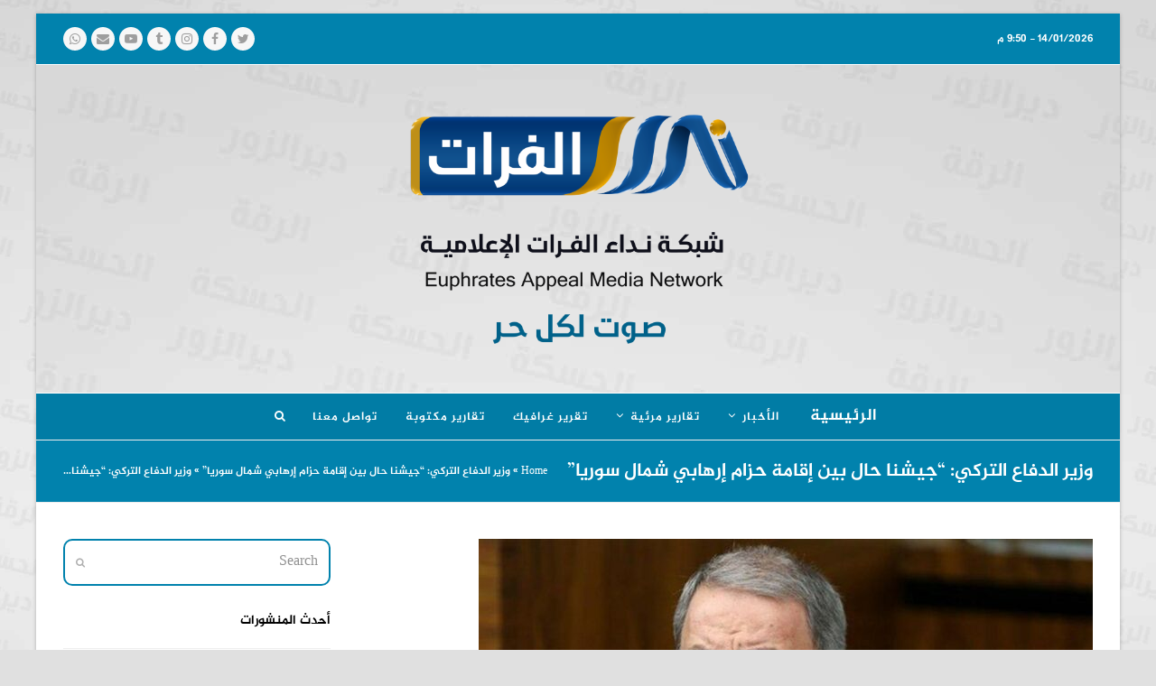

--- FILE ---
content_type: text/html; charset=UTF-8
request_url: https://furat-sy.com/2023/04/13/14229/
body_size: 16423
content:
<!DOCTYPE html><html dir="rtl" lang="ar" class="wpex-color-scheme-default"><head><meta charset="UTF-8"><link rel="profile" href="http://gmpg.org/xfn/11"> <script>var theplus_ajax_url = "https://furat-sy.com/wp-admin/admin-ajax.php";</script><meta name='robots' content='index, follow, max-image-preview:large, max-snippet:-1, max-video-preview:-1' /><meta name="viewport" content="width=device-width, initial-scale=1"><link type="text/css" media="all" href="https://furat-sy.com/wp-content/cache/wpsol-minification/css/wpsol_b624e38f4b08bd31200a7690e14ced9a.css" rel="stylesheet" /><link type="text/css" media="all" href="https://furat-sy.com/wp-content/cache/wpsol-minification/css/wpsol_3fd2afa98866679439097f4ab102fe0a.css" rel="stylesheet" /><style type="text/css" media="all">.wpcf7-not-valid-tip{direction:rtl}.use-floating-validation-tip .wpcf7-not-valid-tip{right:1em}.wpcf7-list-item{margin:0 1em 0 0}</style><link type="text/css" media="all" href="https://furat-sy.com/wp-content/cache/wpsol-minification/css/wpsol_6afa191e9566ae55d29d44b99d885ffd.css" rel="stylesheet" /><link type="text/css" media="all" href="https://furat-sy.com/wp-content/cache/wpsol-minification/css/wpsol_4ea9c5c46d063d5bb7ae6515a38e0a01.css" rel="stylesheet" /><link type="text/css" media="all" href="https://furat-sy.com/wp-content/cache/wpsol-minification/css/wpsol_fa281e296797bddd8040b8c7bdb1fff1.css" rel="stylesheet" /><link type="text/css" media="all" href="https://furat-sy.com/wp-content/cache/wpsol-minification/css/wpsol_25decee2dfc30308ca773849183b26a4.css" rel="stylesheet" /><link type="text/css" media="all" href="https://furat-sy.com/wp-content/cache/wpsol-minification/css/wpsol_3a5bd168c2ee212f9aecf313dc3b378c.css" rel="stylesheet" /><style type="text/css" media="all">@font-face{font-family:'Aljazeera';src:url(//furat-sy.com/wp-content/themes/total-child-theme/fonts/font.ttf)}</style><link type="text/css" media="only screen and (max-width:959px)" href="https://furat-sy.com/wp-content/cache/wpsol-minification/css/wpsol_cf8b2d6c0999839d2b1dfd2bd5d862aa.css" rel="stylesheet" /><link type="text/css" media="only screen and (min-width:960px)" href="https://furat-sy.com/wp-content/cache/wpsol-minification/css/wpsol_6935075a9bd2a5b9e4c79774c4744b9f.css" rel="stylesheet" /><link type="text/css" media="all" href="https://furat-sy.com/wp-content/cache/wpsol-minification/css/wpsol_4d6ed0c8771f8dc0bec562fa148361e2.css" rel="stylesheet" /><link type="text/css" media="all" href="https://furat-sy.com/wp-content/cache/wpsol-minification/css/wpsol_080a631ebe9df8b30780f4866bc77fb1.css" rel="stylesheet" /><link type="text/css" media="all" href="https://furat-sy.com/wp-content/cache/wpsol-minification/css/wpsol_8a751a779ecbc176c4994013dc72c995.css" rel="stylesheet" /><link type="text/css" media="all" href="https://furat-sy.com/wp-content/cache/wpsol-minification/css/wpsol_2131c1fd63d92456b45665f1fc484593.css" rel="stylesheet" /><style type="text/css" media="all">.recentcomments a{display:inline !important;padding:0 !important;margin:0 !important}</style><style type="text/css" media="all">.homepage-button{font-size:18px}.wpcf7-form{direction:rtl}.site-logo-text{opacity:0}#site-header{background-position:top center}</style><link type="text/css" media="all" href="https://furat-sy.com/wp-content/cache/wpsol-minification/css/wpsol_6b77fe4ffe6d231bf001c66d0584ab3b.css" rel="stylesheet" /><style type="text/css" media="all">#wpex_fontawesome_social_widget-1 .wpex-social-btn{font-size:40px;height:40px;width:40px}</style><style type="text/css" media="all">#wpex_fontawesome_social_widget-2 .wpex-social-btn{font-size:16px;height:36px;width:36px;border-radius:3px}</style><link type="text/css" media="all" href="https://furat-sy.com/wp-content/cache/wpsol-minification/css/wpsol_8a92917bad85a757f0f4dbd0c30ec4ff.css" rel="stylesheet" /><style type="text/css" media="all">#rs-demo-id {}</style><title>وزير الدفاع التركي: &quot;جيشنا حال بين إقامة حزام إرهابي شمال سوريا&quot; - شبكة نداء الفرات الإعلامية</title><meta name="description" content="&nbsp; قال وزير الدفاع التركي خلوصي أكار، اليوم الخميس: &quot;إن القوات المسلحة تواصل بنجاح كبير مكافحة الإرهاب داخل البلاد وخارجها مبيناً أن سواعد الجيش حالت" /><link rel="canonical" href="https://furat-sy.com/2023/04/13/14229/" /><meta property="og:locale" content="ar_AR" /><meta property="og:type" content="article" /><meta property="og:title" content="وزير الدفاع التركي: &quot;جيشنا حال بين إقامة حزام إرهابي شمال سوريا&quot; - شبكة نداء الفرات الإعلامية" /><meta property="og:description" content="&nbsp; قال وزير الدفاع التركي خلوصي أكار، اليوم الخميس: &quot;إن القوات المسلحة تواصل بنجاح كبير مكافحة الإرهاب داخل البلاد وخارجها مبيناً أن سواعد الجيش حالت" /><meta property="og:url" content="https://furat-sy.com/2023/04/13/14229/" /><meta property="og:site_name" content="شبكة نداء الفرات الإعلامية" /><meta property="article:publisher" content="https://www.facebook.com/nedaaalfurat/" /><meta property="article:published_time" content="2023-04-13T19:37:12+00:00" /><meta property="article:modified_time" content="2023-04-13T19:48:05+00:00" /><meta property="og:image" content="https://furat-sy.com/wp-content/uploads/2023/04/IMG_20230413_223651_182.jpg" /><meta property="og:image:width" content="1199" /><meta property="og:image:height" content="597" /><meta property="og:image:type" content="image/jpeg" /><meta name="author" content="ابراهيم المحمد" /><meta name="twitter:card" content="summary_large_image" /><meta name="twitter:creator" content="@NedaaAlfurat" /><meta name="twitter:site" content="@NedaaAlfurat" /><meta name="twitter:label1" content="كُتب بواسطة" /><meta name="twitter:data1" content="ابراهيم المحمد" /><meta name="twitter:label2" content="وقت القراءة المُقدّر" /><meta name="twitter:data2" content="دقيقتان" /> <script type="application/ld+json" class="yoast-schema-graph">{"@context":"https://schema.org","@graph":[{"@type":"Article","@id":"https://furat-sy.com/2023/04/13/14229/#article","isPartOf":{"@id":"https://furat-sy.com/2023/04/13/14229/"},"author":{"name":"ابراهيم المحمد","@id":"https://furat-sy.com/#/schema/person/f1ec0bcc70105ebcbd0e6f20dcff7231"},"headline":"وزير الدفاع التركي: &#8220;جيشنا حال بين إقامة حزام إرهابي شمال سوريا&#8221;","datePublished":"2023-04-13T19:37:12+00:00","dateModified":"2023-04-13T19:48:05+00:00","mainEntityOfPage":{"@id":"https://furat-sy.com/2023/04/13/14229/"},"wordCount":2,"commentCount":0,"publisher":{"@id":"https://furat-sy.com/#organization"},"image":{"@id":"https://furat-sy.com/2023/04/13/14229/#primaryimage"},"thumbnailUrl":"https://furat-sy.com/wp-content/uploads/2023/04/IMG_20230413_223651_182.jpg","keywords":["تصريحات وزير الدفاع التركية","خلوصي آكار افشلنا الحزام الإرهابي شمال سوريا"],"articleSection":["الأخبار"],"inLanguage":"ar","potentialAction":[{"@type":"CommentAction","name":"Comment","target":["https://furat-sy.com/2023/04/13/14229/#respond"]}]},{"@type":"WebPage","@id":"https://furat-sy.com/2023/04/13/14229/","url":"https://furat-sy.com/2023/04/13/14229/","name":"وزير الدفاع التركي: \"جيشنا حال بين إقامة حزام إرهابي شمال سوريا\" - شبكة نداء الفرات الإعلامية","isPartOf":{"@id":"https://furat-sy.com/#website"},"primaryImageOfPage":{"@id":"https://furat-sy.com/2023/04/13/14229/#primaryimage"},"image":{"@id":"https://furat-sy.com/2023/04/13/14229/#primaryimage"},"thumbnailUrl":"https://furat-sy.com/wp-content/uploads/2023/04/IMG_20230413_223651_182.jpg","datePublished":"2023-04-13T19:37:12+00:00","dateModified":"2023-04-13T19:48:05+00:00","description":"&nbsp; قال وزير الدفاع التركي خلوصي أكار، اليوم الخميس: \"إن القوات المسلحة تواصل بنجاح كبير مكافحة الإرهاب داخل البلاد وخارجها مبيناً أن سواعد الجيش حالت","breadcrumb":{"@id":"https://furat-sy.com/2023/04/13/14229/#breadcrumb"},"inLanguage":"ar","potentialAction":[{"@type":"ReadAction","target":["https://furat-sy.com/2023/04/13/14229/"]}]},{"@type":"ImageObject","inLanguage":"ar","@id":"https://furat-sy.com/2023/04/13/14229/#primaryimage","url":"https://furat-sy.com/wp-content/uploads/2023/04/IMG_20230413_223651_182.jpg","contentUrl":"https://furat-sy.com/wp-content/uploads/2023/04/IMG_20230413_223651_182.jpg","width":1199,"height":597},{"@type":"BreadcrumbList","@id":"https://furat-sy.com/2023/04/13/14229/#breadcrumb","itemListElement":[{"@type":"ListItem","position":1,"name":"Home","item":"https://furat-sy.com/"},{"@type":"ListItem","position":2,"name":"وزير الدفاع التركي: &#8220;جيشنا حال بين إقامة حزام إرهابي شمال سوريا&#8221;","item":"https://furat-sy.com/2023/04/13/14229/"},{"@type":"ListItem","position":3,"name":"وزير الدفاع التركي: &#8220;جيشنا&hellip;"}]},{"@type":"WebSite","@id":"https://furat-sy.com/#website","url":"https://furat-sy.com/","name":"شبكة نداء الفرات الإعلامية","description":"صوتٌ لكل حر","publisher":{"@id":"https://furat-sy.com/#organization"},"potentialAction":[{"@type":"SearchAction","target":{"@type":"EntryPoint","urlTemplate":"https://furat-sy.com/?s={search_term_string}"},"query-input":"required name=search_term_string"}],"inLanguage":"ar"},{"@type":"Organization","@id":"https://furat-sy.com/#organization","name":"شبكة نداء الفرات الإعلامية","url":"https://furat-sy.com/","logo":{"@type":"ImageObject","inLanguage":"ar","@id":"https://furat-sy.com/#/schema/logo/image/","url":"https://furat-sy.com/wp-content/uploads/2019/11/logo-low.png","contentUrl":"https://furat-sy.com/wp-content/uploads/2019/11/logo-low.png","width":867,"height":278,"caption":"شبكة نداء الفرات الإعلامية"},"image":{"@id":"https://furat-sy.com/#/schema/logo/image/"},"sameAs":["https://www.facebook.com/nedaaalfurat/","https://x.com/NedaaAlfurat","https://www.instagram.com/NedaaAlfurat/"]},{"@type":"Person","@id":"https://furat-sy.com/#/schema/person/f1ec0bcc70105ebcbd0e6f20dcff7231","name":"ابراهيم المحمد","image":{"@type":"ImageObject","inLanguage":"ar","@id":"https://furat-sy.com/#/schema/person/image/","url":"https://secure.gravatar.com/avatar/72f400a2c9291ff5cc987686dac3df10?s=96&d=identicon&r=g","contentUrl":"https://secure.gravatar.com/avatar/72f400a2c9291ff5cc987686dac3df10?s=96&d=identicon&r=g","caption":"ابراهيم المحمد"},"url":"https://furat-sy.com/author/nadaa7/"}]}</script> <link rel='dns-prefetch' href='//www.googletagmanager.com' /><link rel="preload" href="https://furat-sy.com/wp-content/themes/Total/assets/lib/ticons/fonts/ticons.woff2" type="font/woff2" as="font" crossorigin> <script src="https://furat-sy.com/wp-content/plugins/shortcode-for-current-date/dist/script.js" id="shortcode-for-current-date-script-js"></script> <script src="https://furat-sy.com/wp-includes/js/jquery/jquery.min.js" id="jquery-core-js"></script> <script src="https://furat-sy.com/wp-includes/js/jquery/jquery-migrate.min.js" id="jquery-migrate-js"></script> <script src="https://furat-sy.com/wp-content/plugins/revslider/public/assets/js/rbtools.min.js" async id="tp-tools-js"></script> <script src="https://furat-sy.com/wp-content/plugins/revslider/public/assets/js/rs6.min.js" async id="revmin-js"></script> <script src="https://furat-sy.com/wp-content/plugins/theplus_addon/vc_elements/js/main/pt-theplus-row-script.js" id="pt-theplus-row-script-js-js"></script> <script src="https://furat-sy.com/wp-content/plugins/theplus_addon/vc_elements/js/extra/app.min.js" id="pt-plus-app-js"></script> <script src="https://furat-sy.com/wp-content/plugins/theplus_addon/vc_elements/js/main/pt-theplus-custom.js" id="pt-theplus-custom-js"></script> <link rel="https://api.w.org/" href="https://furat-sy.com/wp-json/" /><link rel="alternate" type="application/json" href="https://furat-sy.com/wp-json/wp/v2/posts/14229" /><link rel="EditURI" type="application/rsd+xml" title="RSD" href="https://furat-sy.com/xmlrpc.php?rsd" /><link rel='shortlink' href='https://furat-sy.com/?p=14229' /><link rel="alternate" type="application/json+oembed" href="https://furat-sy.com/wp-json/oembed/1.0/embed?url=https%3A%2F%2Ffurat-sy.com%2F2023%2F04%2F13%2F14229%2F" /><link rel="alternate" type="text/xml+oembed" href="https://furat-sy.com/wp-json/oembed/1.0/embed?url=https%3A%2F%2Ffurat-sy.com%2F2023%2F04%2F13%2F14229%2F&#038;format=xml" /><meta name="generator" content="Site Kit by Google 1.127.0" /><noscript><style>body:not(.content-full-screen) .wpex-vc-row-stretched[data-vc-full-width-init="false"]{visibility:visible;}</style></noscript><link rel="icon" href="https://furat-sy.com/wp-content/uploads/2019/11/cropped-icon-32x32.png" sizes="32x32" /><link rel="icon" href="https://furat-sy.com/wp-content/uploads/2019/11/cropped-icon-192x192.png" sizes="192x192" /><link rel="apple-touch-icon" href="https://furat-sy.com/wp-content/uploads/2019/11/cropped-icon-180x180.png" /><meta name="msapplication-TileImage" content="https://furat-sy.com/wp-content/uploads/2019/11/cropped-icon-270x270.png" /> <script>function setREVStartSize(e){
			//window.requestAnimationFrame(function() {
				window.RSIW = window.RSIW===undefined ? window.innerWidth : window.RSIW;
				window.RSIH = window.RSIH===undefined ? window.innerHeight : window.RSIH;
				try {
					var pw = document.getElementById(e.c).parentNode.offsetWidth,
						newh;
					pw = pw===0 || isNaN(pw) || (e.l=="fullwidth" || e.layout=="fullwidth") ? window.RSIW : pw;
					e.tabw = e.tabw===undefined ? 0 : parseInt(e.tabw);
					e.thumbw = e.thumbw===undefined ? 0 : parseInt(e.thumbw);
					e.tabh = e.tabh===undefined ? 0 : parseInt(e.tabh);
					e.thumbh = e.thumbh===undefined ? 0 : parseInt(e.thumbh);
					e.tabhide = e.tabhide===undefined ? 0 : parseInt(e.tabhide);
					e.thumbhide = e.thumbhide===undefined ? 0 : parseInt(e.thumbhide);
					e.mh = e.mh===undefined || e.mh=="" || e.mh==="auto" ? 0 : parseInt(e.mh,0);
					if(e.layout==="fullscreen" || e.l==="fullscreen")
						newh = Math.max(e.mh,window.RSIH);
					else{
						e.gw = Array.isArray(e.gw) ? e.gw : [e.gw];
						for (var i in e.rl) if (e.gw[i]===undefined || e.gw[i]===0) e.gw[i] = e.gw[i-1];
						e.gh = e.el===undefined || e.el==="" || (Array.isArray(e.el) && e.el.length==0)? e.gh : e.el;
						e.gh = Array.isArray(e.gh) ? e.gh : [e.gh];
						for (var i in e.rl) if (e.gh[i]===undefined || e.gh[i]===0) e.gh[i] = e.gh[i-1];
											
						var nl = new Array(e.rl.length),
							ix = 0,
							sl;
						e.tabw = e.tabhide>=pw ? 0 : e.tabw;
						e.thumbw = e.thumbhide>=pw ? 0 : e.thumbw;
						e.tabh = e.tabhide>=pw ? 0 : e.tabh;
						e.thumbh = e.thumbhide>=pw ? 0 : e.thumbh;
						for (var i in e.rl) nl[i] = e.rl[i]<window.RSIW ? 0 : e.rl[i];
						sl = nl[0];
						for (var i in nl) if (sl>nl[i] && nl[i]>0) { sl = nl[i]; ix=i;}
						var m = pw>(e.gw[ix]+e.tabw+e.thumbw) ? 1 : (pw-(e.tabw+e.thumbw)) / (e.gw[ix]);
						newh =  (e.gh[ix] * m) + (e.tabh + e.thumbh);
					}
					var el = document.getElementById(e.c);
					if (el!==null && el) el.style.height = newh+"px";
					el = document.getElementById(e.c+"_wrapper");
					if (el!==null && el) {
						el.style.height = newh+"px";
						el.style.display = "block";
					}
				} catch(e){
					console.log("Failure at Presize of Slider:" + e)
				}
			//});
		  };</script> <noscript><style>.wpb_animate_when_almost_visible { opacity: 1; }</style></noscript></head><body class="rtl post-template-default single single-post postid-14229 single-format-standard wp-custom-logo wp-embed-responsive wpex-theme wpex-responsive boxed-main-layout no-composer wpex-live-site wrap-boxshadow site-boxed content-left-sidebar has-sidebar has-topbar post-in-category-news sidebar-widget-icons hasnt-overlay-header wpex-mobile-toggle-menu-navbar has-mobile-menu wpex-share-p-horizontal wpex-no-js wpb-js-composer js-comp-ver-6.9.0 vc_responsive"> <a href="#content" class="skip-to-content wpex-absolute wpex-opacity-0 wpex-no-underline">Skip to content</a> <span data-ls_id="#site_top" tabindex="-1"></span><div id="outer-wrap" class="wpex-overflow-clip"><div id="wrap" class="wpex-clr"><div id="top-bar-wrap" class="wpex-border-b wpex-border-main wpex-border-solid wpex-text-sm wpex-print-hidden"><div id="top-bar" class="container wpex-relative wpex-py-15 wpex-md-flex wpex-justify-between wpex-items-center wpex-text-center wpex-md-text-initial"><div id="top-bar-content" class="has-content top-bar-left wpex-clr">14/01/2026 - 9:50 م</div><div id="top-bar-social" class="top-bar-right wpex-mt-10 wpex-md-mt-0 social-style-flat-round"><ul id="top-bar-social-list" class="wpex-inline-block wpex-list-none wpex-align-bottom wpex-m-0 wpex-last-mr-0"><li class="wpex-inline-block wpex-mr-5"><a href="https://twitter.com/NedaaAlfurat" target="_blank" class="wpex-twitter wpex-social-btn wpex-social-btn-flat wpex-social-color-hover wpex-round" rel="noopener noreferrer"><span class="ticon ticon-twitter" aria-hidden="true"></span><span class="screen-reader-text">Twitter</span></a></li><li class="wpex-inline-block wpex-mr-5"><a href="https://www.facebook.com/nedaaalfurat/" target="_blank" class="wpex-facebook wpex-social-btn wpex-social-btn-flat wpex-social-color-hover wpex-round" rel="noopener noreferrer"><span class="ticon ticon-facebook" aria-hidden="true"></span><span class="screen-reader-text">Facebook</span></a></li><li class="wpex-inline-block wpex-mr-5"><a href="https://www.instagram.com/NedaaAlfurat/" target="_blank" class="wpex-instagram wpex-social-btn wpex-social-btn-flat wpex-social-color-hover wpex-round" rel="noopener noreferrer"><span class="ticon ticon-instagram" aria-hidden="true"></span><span class="screen-reader-text">Instagram</span></a></li><li class="wpex-inline-block wpex-mr-5"><a href="https://t.me/NedaaAlfurat" target="_blank" class="wpex-tumblr wpex-social-btn wpex-social-btn-flat wpex-social-color-hover wpex-round" rel="noopener noreferrer"><span class="ticon ticon-tumblr" aria-hidden="true"></span><span class="screen-reader-text">Tumblr</span></a></li><li class="wpex-inline-block wpex-mr-5"><a href="http://youtube.com" target="_blank" class="wpex-youtube wpex-social-btn wpex-social-btn-flat wpex-social-color-hover wpex-round" rel="noopener noreferrer"><span class="ticon ticon-youtube-play" aria-hidden="true"></span><span class="screen-reader-text">YouTube</span></a></li><li class="wpex-inline-block wpex-mr-5"><a href="mailto:i&#110;&#102;&#111;&#064;fu&#114;&#097;&#116;&#045;&#115;y&#046;&#099;&#111;m" class="wpex-email wpex-social-btn wpex-social-btn-flat wpex-social-color-hover wpex-round"><span class="ticon ticon-envelope" aria-hidden="true"></span><span class="screen-reader-text">Email</span></a></li><li class="wpex-inline-block wpex-mr-5"><a href="http://0909090" class="wpex-whatsapp wpex-social-btn wpex-social-btn-flat wpex-social-color-hover wpex-round"><span class="ticon ticon-whatsapp" aria-hidden="true"></span><span class="screen-reader-text">Whatsapp</span></a></li></ul></div></div></div><header id="site-header" class="header-three wpex-dropdown-style-minimal-sq wpex-dropdowns-shadow-five custom-bg dyn-styles wpex-print-hidden wpex-relative wpex-clr"><div id="site-header-inner" class="header-three-inner header-padding container wpex-relative wpex-h-100 wpex-py-30 wpex-clr"><div id="site-logo" class="site-branding header-three-logo logo-padding wpex-table"><div id="site-logo-inner" class="wpex-table-cell wpex-align-middle wpex-clr"><a id="site-logo-link" href="https://furat-sy.com/" rel="home" class="main-logo"><img src="https://furat-sy.com/wp-content/uploads/2021/06/Logo-new-1-e1623419625793.png" alt="شبكة نداء الفرات الإعلامية" class="logo-img" width="4712" height="350" data-no-retina data-skip-lazy fetchpriority="high"></a></div></div></div><div id="site-navigation-wrap" class="navbar-style-three navbar-fixed-line-height fixed-nav hide-at-mm-breakpoint wpex-clr wpex-print-hidden"><nav id="site-navigation" class="navigation main-navigation main-navigation-three container wpex-relative wpex-clr" aria-label="Main menu"><ul id="menu-%d8%a7%d9%84%d8%b1%d8%a6%d9%8a%d8%b3%d9%8a%d8%a9" class="main-navigation-ul dropdown-menu wpex-dropdown-menu wpex-dropdown-menu--onhover"><li id="menu-item-470" class="homepage-button menu-item menu-item-type-post_type menu-item-object-page menu-item-home menu-item-470"><a href="https://furat-sy.com/"><span class="link-inner">الرئيسية</span></a></li><li id="menu-item-488" class="menu-item menu-item-type-taxonomy menu-item-object-category current-post-ancestor current-menu-parent current-post-parent menu-item-has-children dropdown menu-item-488"><a href="https://furat-sy.com/category/news/"><span class="link-inner">الأخبار <span class="nav-arrow top-level"><span class="nav-arrow__icon ticon ticon-angle-down" aria-hidden="true"></span></span></span></a><ul class="sub-menu"><li id="menu-item-940" class="menu-item menu-item-type-taxonomy menu-item-object-category menu-item-940"><a href="https://furat-sy.com/category/news/%d8%ae%d8%a8%d8%b1-%d8%b9%d8%a7%d8%ac%d9%84/"><span class="link-inner">خبر عاجل</span></a></li><li id="menu-item-494" class="menu-item menu-item-type-taxonomy menu-item-object-category menu-item-494"><a href="https://furat-sy.com/category/news/news-details/"><span class="link-inner">أخبار مفصلة</span></a></li><li id="menu-item-495" class="menu-item menu-item-type-taxonomy menu-item-object-category menu-item-495"><a href="https://furat-sy.com/category/news/news-with-photos/"><span class="link-inner">أخبار مع صورة</span></a></li><li id="menu-item-496" class="menu-item menu-item-type-taxonomy menu-item-object-category menu-item-496"><a href="https://furat-sy.com/category/news/infographic/"><span class="link-inner">إنفوجرافيك</span></a></li></ul></li><li id="menu-item-489" class="menu-item menu-item-type-taxonomy menu-item-object-category menu-item-has-children dropdown menu-item-489"><a href="https://furat-sy.com/category/video-report/"><span class="link-inner">تقارير مرئية <span class="nav-arrow top-level"><span class="nav-arrow__icon ticon ticon-angle-down" aria-hidden="true"></span></span></span></a><ul class="sub-menu"><li id="menu-item-614" class="menu-item menu-item-type-taxonomy menu-item-object-category menu-item-614"><a href="https://furat-sy.com/category/video-report/"><span class="link-inner">تقارير مرئية</span></a></li><li id="menu-item-492" class="menu-item menu-item-type-taxonomy menu-item-object-category menu-item-492"><a href="https://furat-sy.com/category/video-doc/"><span class="link-inner">تغطية ميدانية</span></a></li><li id="menu-item-490" class="menu-item menu-item-type-taxonomy menu-item-object-category menu-item-490"><a href="https://furat-sy.com/category/videoghraphics/"><span class="link-inner">فيديو غرافيك</span></a></li></ul></li><li id="menu-item-615" class="menu-item menu-item-type-taxonomy menu-item-object-category menu-item-615"><a href="https://furat-sy.com/category/report-graphic/"><span class="link-inner">تقرير غرافيك</span></a></li><li id="menu-item-491" class="menu-item menu-item-type-taxonomy menu-item-object-category menu-item-491"><a href="https://furat-sy.com/category/report/"><span class="link-inner">تقارير مكتوبة</span></a></li><li id="menu-item-467" class="menu-item menu-item-type-post_type menu-item-object-page menu-item-467"><a target="_blank" rel="noopener" href="https://furat-sy.com/contact/"><span class="link-inner">تواصل معنا</span></a></li><li class="search-toggle-li menu-item wpex-menu-extra no-icon-margin"><a href="#" class="site-search-toggle search-header-replace-toggle" role="button" aria-expanded="false" aria-controls="searchform-header-replace" aria-label="Search"><span class="link-inner"><span class="wpex-menu-search-text wpex-hidden">Search</span><span class="wpex-menu-search-icon ticon ticon-search" aria-hidden="true"></span></span></a></li></ul></nav></div><div id="wpex-mobile-menu-navbar" class="wpex-mobile-menu-toggle show-at-mm-breakpoint wpex-flex wpex-items-center wpex-bg-gray-A900"><div class="container"><div class="wpex-flex wpex-items-center wpex-justify-between wpex-text-white wpex-child-inherit-color wpex-text-md"><div id="wpex-mobile-menu-navbar-toggle-wrap" class="wpex-flex-grow"> <a href="#mobile-menu" class="mobile-menu-toggle wpex-no-underline" role="button" aria-expanded="false" aria-label="Toggle mobile menu"><span class="wpex-mr-10 ticon ticon-navicon" aria-hidden="true"></span><span class="wpex-text">القائمة</span></a></div></div></div></div><div id="searchform-header-replace" class="header-searchform-wrap wpex-surface-1 wpex-text-3 wpex-absolute wpex-z-999 wpex-inset-0 wpex-transition-all wpex-duration-300 wpex-invisible wpex-opacity-0" data-placeholder="Type then hit enter to search&hellip;" data-disable-autocomplete="true"><div class="searchform-header-replace__inner container wpex-flex wpex-justify-between wpex-items-center wpex-relative wpex-h-100"><form role="search" method="get" class="searchform wpex-relative" action="https://furat-sy.com/"> <label class="searchform-label wpex-text-current wpex-block wpex-m-0 wpex-p-0"> <span class="screen-reader-text">Search</span> <input type="search" class="searchform-input field" name="s" placeholder="Search"> </label> <button type="submit" class="searchform-submit"><span class="ticon ticon-search" aria-hidden="true"></span><span class="screen-reader-text">Submit</span></button></form> <button id="searchform-header-replace-close" class="wpex-unstyled-button wpex-transition-colors wpex-flex wpex-items-center wpex-justify-center wpex-user-select-none"> <span class="searchform-header-replace-close__icon" aria-hidden="true">&times;</span> <span class="screen-reader-text">Close search</span> </button></div></div></header><main id="main" class="site-main wpex-clr"><header class="page-header has-aside default-page-header wpex-relative wpex-mb-40 wpex-surface-2 wpex-py-20 wpex-border-t wpex-border-b wpex-border-solid wpex-border-surface-3 wpex-text-2 wpex-supports-mods"><div class="page-header-inner container wpex-md-flex wpex-md-flex-wrap wpex-md-items-center wpex-md-justify-between"><div class="page-header-content wpex-md-mr-15"><h1 class="page-header-title wpex-block wpex-m-0 wpex-text-2xl"><span>وزير الدفاع التركي: &#8220;جيشنا حال بين إقامة حزام إرهابي شمال سوريا&#8221;</span></h1></div><div class="page-header-aside wpex-md-text-right"><nav class="site-breadcrumbs position-page_header_aside wpex-text-4 wpex-text-sm" aria-label="You are here:"><span class="breadcrumb-trail wpex-clr"><span><span><a href="https://furat-sy.com/">Home</a></span> » <span><a href="https://furat-sy.com/2023/04/13/14229/">وزير الدفاع التركي: &#8220;جيشنا حال بين إقامة حزام إرهابي شمال سوريا&#8221;</a></span> » <span class="breadcrumb_last" aria-current="page">وزير الدفاع التركي: &#8220;جيشنا&hellip;</span></span></span></nav></div></div></header><div id="content-wrap" class="container wpex-clr"><div id="primary" class="content-area wpex-clr"><div id="content" class="site-content wpex-clr"><article id="single-blocks" class="single-blog-article wpex-first-mt-0 wpex-clr"><div id="post-media" class="single-blog-media single-media wpex-relative wpex-mb-20"><a href="https://furat-sy.com/wp-content/uploads/2023/04/IMG_20230413_223651_182.jpg" title="Enlarge Image" class="wpex-lightbox wpex-image-hover opacity"><img loading="lazy" class="blog-single-media-img wpex-align-middle" decoding="async" src="https://furat-sy.com/wp-content/uploads/2023/04/IMG_20230413_223651_182-680x380.jpg" alt="" width="680" height="380"></a></div><header class="single-blog-header wpex-mb-10"><h1 class="single-post-title entry-title wpex-text-3xl">وزير الدفاع التركي: &#8220;جيشنا حال بين إقامة حزام إرهابي شمال سوريا&#8221;</h1></header><ul class="meta wpex-text-sm wpex-text-3 wpex-mb-20 wpex-last-mr-0"><li class="meta-date"><span class="meta-icon ticon ticon-clock-o" aria-hidden="true"></span><time class="updated" datetime="2023-04-13">13/04/2023</time></li><li class="meta-category"><span class="meta-icon ticon ticon-folder-o" aria-hidden="true"></span><span><a class="term-16" href="https://furat-sy.com/category/news/">الأخبار</a></span></li><li class="meta-category"><span class="meta-icon ticon ticon-folder-o" aria-hidden="true"></span><a href="https://furat-sy.com/category/news/" class="term-16">الأخبار</a></li><li class="meta-comments comment-scroll"><span class="ticon ticon-comment-o" aria-hidden="true"></span><a href="https://furat-sy.com/2023/04/13/14229/#comments_reply" class="comments-link" >0 Comments</a></li></ul><div class="single-blog-content single-content entry wpex-mt-20 wpex-mb-40 wpex-clr"><p>&nbsp;</p><p>قال وزير الدفاع التركي خلوصي أكار، اليوم الخميس: &#8220;إن القوات المسلحة تواصل بنجاح كبير مكافحة الإرهاب داخل البلاد وخارجها مبيناً أن سواعد الجيش حالت دون تأسيس حزام إرهابي شمال سوريا&#8221;.</p><p>وجاء كلام آكار في تصريح للصحفيين بولاية قيصري وسط البلاد، المرشح عنها لعضوية البرلمان في الانتخابات الرئاسية والتشريعية المقررة 14 أيار المقبل عن حزب العدالة والتنمية (الحاكم).</p><p>وشدد آكار على أن الجيش التركي لم ولن يترك دم أي شهيد يذهب هدراً، وأنه انتقم لدمائهم من الإرهابيين، مؤكداً أن تنظيم &#8220;PKK&#8221; الإرهابي في وضع حرج جداً بالوقت الراهن.</p><p>وأضاف: &#8220;تراجع الانضمام إلى التنظيم الإرهابي إلى الصفر، وزادت حالات الفرار داخله وبات في حالة انهيار، ولن نتوقف عن مكافحة الإرهاب حتى تحييد آخر إرهابي&#8221;.</p><p>وأكد: &#8220;لم نسمح بتأسيس حزام إرهابي شمال سوريا عبر العمليات التي نفذها الجيش التركي، حيث جرى دفن الإرهابيين في الحفر التي حفروها، وتحطمت أحلام البعض&#8221;.</p><p>وتجدر الإشارة إلى أن وزير الدفاع التركي خلوصي آكار أعلن بداية الشهر الجاري مقتل 340 إرهابياً خلال 3 أشهر، وأكد استمرارهم بتحييد ما أسماهم الإرهابيين بغض النظر عمن يدعمهم بالمال والسلاح والطائرات.</p></div><div class="wpex-social-share style-flat position-horizontal wpex-mx-auto wpex-mb-40 wpex-print-hidden" data-target="_blank" data-source="https%3A%2F%2Ffurat-sy.com%2F" data-url="https%3A%2F%2Ffurat-sy.com%2F2023%2F04%2F13%2F14229%2F" data-title="وزير الدفاع التركي: “جيشنا حال بين إقامة حزام إرهابي شمال سوريا”" data-image="https%3A%2F%2Ffurat-sy.com%2Fwp-content%2Fuploads%2F2023%2F04%2FIMG_20230413_223651_182.jpg" data-email-subject="I wanted you to see this link" data-email-body="I wanted you to see this link https%3A%2F%2Ffurat-sy.com%2F2023%2F04%2F13%2F14229%2F"><h3 class="theme-heading border-w-color social-share-title"><span class="text">مشاركة</span></h3><ul class="wpex-social-share__list wpex-flex wpex-flex-wrap"><li class="wpex-social-share__item"> <a href="#" role="button" class="wpex-social-share__link wpex-social-share__link--twitter wpex-twitter wpex-social-bg"> <span class="wpex-social-share__icon"><span class="ticon ticon-twitter" aria-hidden="true"></span></span> <span class="wpex-social-share__label wpex-label">Twitter</span> </a></li><li class="wpex-social-share__item"> <a href="#" role="button" class="wpex-social-share__link wpex-social-share__link--facebook wpex-facebook wpex-social-bg"> <span class="wpex-social-share__icon"><span class="ticon ticon-facebook" aria-hidden="true"></span></span> <span class="wpex-social-share__label wpex-label">Facebook</span> </a></li><li class="wpex-social-share__item"> <a href="#" role="button" class="wpex-social-share__link wpex-social-share__link--email wpex-email wpex-social-bg"> <span class="wpex-social-share__icon"><span class="ticon ticon-envelope" aria-hidden="true"></span></span> <span class="wpex-social-share__label wpex-label">Email</span> </a></li></ul></div><section class="author-bio wpex-boxed wpex-flex wpex-gap-20 wpex-flex-col wpex-sm-flex-row wpex-mb-40 wpex-text-center wpex-sm-text-left"><div class="author-bio-avatar wpex-flex-shrink-0"> <a href="https://furat-sy.com/author/nadaa7/" title="Visit Author Page"><img alt='' src='https://secure.gravatar.com/avatar/72f400a2c9291ff5cc987686dac3df10?s=70&#038;d=identicon&#038;r=g' srcset='https://secure.gravatar.com/avatar/72f400a2c9291ff5cc987686dac3df10?s=140&#038;d=identicon&#038;r=g 2x' class='avatar avatar-70 photo wpex-align-middle wpex-round' height='70' width='70' decoding='async'/></a></div><div class="author-bio-content wpex-flex-grow wpex-last-mb-0"><h3 class="author-bio-title wpex-heading wpex-m-0 wpex-mb-10 wpex-text-lg"> <a href="https://furat-sy.com/author/nadaa7/" title="Visit Author Page" rel="author" class="wpex-no-underline">ابراهيم المحمد</a></h3></div></section><div class="related-posts wpex-overflow-hidden wpex-mb-40 wpex-clr"><h3 class="theme-heading border-w-color related-posts-title"><span class="text">مقالات مشابهة</span></h3><div class="wpex-row wpex-clr"><article class="related-post col span_1_of_3 col-1 wpex-clr post-18783 post type-post status-publish format-standard has-post-thumbnail hentry category-news-with-photos category-news-details category-news tag-55 tag-79 tag-4601 tag-387 entry has-media"><div class="related-post-inner wpex-flex-grow"><figure class="related-post-figure wpex-mb-15 wpex-relative overlay-parent overlay-parent-thumb-swap overlay-h wpex-overflow-hidden overlay-ms"> <a href="https://furat-sy.com/2025/12/16/18783/" title="فيروس جديد يجتاح الجزيرة السورية" class="related-post-thumb wpex-image-hover opacity"> <img loading="lazy" class="wpex-align-middle" decoding="async" src="https://furat-sy.com/wp-content/uploads/2025/12/photo1626720875-780x470-1.jpeg" alt="" srcset="https://furat-sy.com/wp-content/uploads/2025/12/photo1626720875-780x470-1.jpeg 400w, https://furat-sy.com/wp-content/uploads/2025/12/photo1626720875-780x470-1-300x169.jpeg 300w" width="400" height="225"> <i class="wpex-thumbnail-format-icon wpex-block wpex-right-0 wpex-bottom-0 wpex-mr-15 wpex-mb-15 wpex-absolute wpex-text-white wpex-text-center wpex-leading-none wpex-opacity-0 wpex-onload-opacity-100" aria-hidden="true"><span class="ticon ticon-file-text-o" aria-hidden="true"></span></i> </a></figure><div class="related-post-content wpex-clr"><div class="related-post-title entry-title wpex-mb-5"> <a href="https://furat-sy.com/2025/12/16/18783/">فيروس جديد يجتاح الجزيرة السورية</a></div><div class="related-post-excerpt wpex-text-sm wpex-leading-normal wpex-last-mb-0 wpex-clr"><p>أصيب سكان الجزيرة السورية بصدمة جديدة مع تفشي فيروس يصيب الجهاز التنفسي، وسط مخاوف من&hellip;</p></div></div></div></article><article class="related-post col span_1_of_3 col-2 wpex-clr post-18777 post type-post status-publish format-standard has-post-thumbnail hentry category-news-details category-news tag-180 tag-79 tag-45 entry has-media"><div class="related-post-inner wpex-flex-grow"><figure class="related-post-figure wpex-mb-15 wpex-relative overlay-parent overlay-parent-thumb-swap overlay-h wpex-overflow-hidden overlay-ms"> <a href="https://furat-sy.com/2025/11/11/18777/" title="حملة أمنية لميليشيا قسد في الرقة بحثاً عن منشقين عن صفوفها" class="related-post-thumb wpex-image-hover opacity"> <img loading="lazy" class="wpex-align-middle" decoding="async" src="https://furat-sy.com/wp-content/uploads/2025/05/b9105da75f561227a46fd2e7d2587a711712138712-680x380.jpeg" alt="" srcset="https://furat-sy.com/wp-content/uploads/2025/05/b9105da75f561227a46fd2e7d2587a711712138712-680x380.jpeg 680w, https://furat-sy.com/wp-content/uploads/2025/05/b9105da75f561227a46fd2e7d2587a711712138712-680x380@2x.jpeg 1360w, https://furat-sy.com/wp-content/uploads/2025/05/b9105da75f561227a46fd2e7d2587a711712138712-680x380@2x.jpeg 2x" width="680" height="380"> <i class="wpex-thumbnail-format-icon wpex-block wpex-right-0 wpex-bottom-0 wpex-mr-15 wpex-mb-15 wpex-absolute wpex-text-white wpex-text-center wpex-leading-none wpex-opacity-0 wpex-onload-opacity-100" aria-hidden="true"><span class="ticon ticon-file-text-o" aria-hidden="true"></span></i> </a></figure><div class="related-post-content wpex-clr"><div class="related-post-title entry-title wpex-mb-5"> <a href="https://furat-sy.com/2025/11/11/18777/">حملة أمنية لميليشيا قسد في الرقة بحثاً عن منشقين عن صفوفها</a></div><div class="related-post-excerpt wpex-text-sm wpex-leading-normal wpex-last-mb-0 wpex-clr"><p>نفّذت ميليشيا قسد حملة دهم وتفتيش في مدينة الرقة، تركّزت ضمن منطقة حارة البدو ومحيط&hellip;</p></div></div></div></article><article class="related-post col span_1_of_3 col-3 wpex-clr post-18775 post type-post status-publish format-standard has-post-thumbnail hentry category-news-details category-news tag-170 tag-1614 tag-79 tag-45 entry has-media"><div class="related-post-inner wpex-flex-grow"><figure class="related-post-figure wpex-mb-15 wpex-relative overlay-parent overlay-parent-thumb-swap overlay-h wpex-overflow-hidden overlay-ms"> <a href="https://furat-sy.com/2025/11/09/18775/" title="ميليشيا قسد تعيد التمركز بنقاط للنظام البائد في بادية الرقة" class="related-post-thumb wpex-image-hover opacity"> <img loading="lazy" class="wpex-align-middle" decoding="async" src="https://furat-sy.com/wp-content/uploads/2025/06/1400081409085969123981654-680x380.jpeg" alt="" width="680" height="380"> <i class="wpex-thumbnail-format-icon wpex-block wpex-right-0 wpex-bottom-0 wpex-mr-15 wpex-mb-15 wpex-absolute wpex-text-white wpex-text-center wpex-leading-none wpex-opacity-0 wpex-onload-opacity-100" aria-hidden="true"><span class="ticon ticon-file-text-o" aria-hidden="true"></span></i> </a></figure><div class="related-post-content wpex-clr"><div class="related-post-title entry-title wpex-mb-5"> <a href="https://furat-sy.com/2025/11/09/18775/">ميليشيا قسد تعيد التمركز بنقاط للنظام البائد في بادية الرقة</a></div><div class="related-post-excerpt wpex-text-sm wpex-leading-normal wpex-last-mb-0 wpex-clr"><p>أرسلت ميليشيا قسد تعزيزات عسكرية لها من بلدة المنصورة والكسرى في ريف الرقة الجنوبي الغربي&hellip;</p></div></div></div></article></div></div><section id="comments" class="comments-area show-avatars wpex-mb-40 wpex-clr"><h3 class="theme-heading border-w-color comments-title"><span class="text">This Post Has 0 Comments</span></h3><div id="respond" class="comment-respond"><h3 id="reply-title" class="comment-reply-title">اترك تعليقاً <small><a rel="nofollow" id="cancel-comment-reply-link" href="/2023/04/13/14229/#respond" style="display:none;">إلغاء الرد</a></small></h3><form action="https://furat-sy.com/wp-comments-post.php" method="post" id="commentform" class="comment-form" novalidate><p class="comment-notes"><span id="email-notes">لن يتم نشر عنوان بريدك الإلكتروني.</span> <span class="required-field-message">الحقول الإلزامية مشار إليها بـ <span class="required">*</span></span></p><p class="comment-form-author"><label for="author">الاسم <span class="required">*</span></label> <input id="author" name="author" type="text" value="" size="30" maxlength="245" autocomplete="name" required /></p><p class="comment-form-email"><label for="email">البريد الإلكتروني <span class="required">*</span></label> <input id="email" name="email" type="email" value="" size="30" maxlength="100" aria-describedby="email-notes" autocomplete="email" required /></p><p class="comment-form-url"><label for="url">الموقع الإلكتروني</label> <input id="url" name="url" type="url" value="" size="30" maxlength="200" autocomplete="url" /></p><p class="comment-form-comment"><label for="comment">التعليق <span class="required">*</span></label><textarea id="comment" name="comment" cols="45" rows="8" maxlength="65525" required></textarea></p><p class="form-submit"><input name="submit" type="submit" id="submit" class="submit" value="إرسال التعليق" /> <input type='hidden' name='comment_post_ID' value='14229' id='comment_post_ID' /> <input type='hidden' name='comment_parent' id='comment_parent' value='0' /></p><p style="display: none;"><input type="hidden" id="akismet_comment_nonce" name="akismet_comment_nonce" value="66516cf1b0" /></p><p style="display: none !important;" class="akismet-fields-container" data-prefix="ak_"><label>&#916;<textarea name="ak_hp_textarea" cols="45" rows="8" maxlength="100"></textarea></label><input type="hidden" id="ak_js_1" name="ak_js" value="246"/><script>document.getElementById( "ak_js_1" ).setAttribute( "value", ( new Date() ).getTime() );</script></p></form></div></section><div class="post-tags wpex-mb-40 wpex-last-mr-0"><a href="https://furat-sy.com/tag/%d8%aa%d8%b5%d8%b1%d9%8a%d8%ad%d8%a7%d8%aa-%d9%88%d8%b2%d9%8a%d8%b1-%d8%a7%d9%84%d8%af%d9%81%d8%a7%d8%b9-%d8%a7%d9%84%d8%aa%d8%b1%d9%83%d9%8a%d8%a9/" rel="tag">تصريحات وزير الدفاع التركية</a><a href="https://furat-sy.com/tag/%d8%ae%d9%84%d9%88%d8%b5%d9%8a-%d8%a2%d9%83%d8%a7%d8%b1-%d8%a7%d9%81%d8%b4%d9%84%d9%86%d8%a7-%d8%a7%d9%84%d8%ad%d8%b2%d8%a7%d9%85-%d8%a7%d9%84%d8%a5%d8%b1%d9%87%d8%a7%d8%a8%d9%8a-%d8%b4%d9%85%d8%a7/" rel="tag">خلوصي آكار افشلنا الحزام الإرهابي شمال سوريا</a></div></article></div></div><aside id="sidebar" class="sidebar-primary sidebar-container wpex-print-hidden"><div id="sidebar-inner" class="sidebar-container-inner wpex-mb-40"><div id="search-2" class="sidebar-box widget widget_search wpex-mb-30 wpex-clr"><form role="search" method="get" class="searchform wpex-relative" action="https://furat-sy.com/"> <label class="searchform-label wpex-text-current wpex-block wpex-m-0 wpex-p-0"> <span class="screen-reader-text">Search</span> <input type="search" class="searchform-input field" name="s" placeholder="Search"> </label> <button type="submit" class="searchform-submit"><span class="ticon ticon-search" aria-hidden="true"></span><span class="screen-reader-text">Submit</span></button></form></div><div id="recent-posts-2" class="wpex-bordered-list sidebar-box widget widget_recent_entries wpex-mb-30 wpex-clr"><div class="widget-title wpex-heading wpex-text-md wpex-mb-20">أحدث المنشورات</div><ul><li> <a href="https://furat-sy.com/2025/12/16/18783/">فيروس جديد يجتاح الجزيرة السورية</a> <span class="post-date">16/12/2025</span></li><li> <a href="https://furat-sy.com/2025/11/11/18777/">حملة أمنية لميليشيا قسد في الرقة بحثاً عن منشقين عن صفوفها</a> <span class="post-date">11/11/2025</span></li><li> <a href="https://furat-sy.com/2025/11/09/18775/">ميليشيا قسد تعيد التمركز بنقاط للنظام البائد في بادية الرقة</a> <span class="post-date">09/11/2025</span></li><li> <a href="https://furat-sy.com/2025/11/05/18771/">تعزيزات عسكرية لميليشيا قسد على خطوط التماس مع الحكومة السورية</a> <span class="post-date">05/11/2025</span></li><li> <a href="https://furat-sy.com/2025/11/04/18768/">لقاء الوفد الوزاري لأهالي مدينة تل أبيض شمال الرقة</a> <span class="post-date">04/11/2025</span></li></ul></div><div id="wpex_recent_posts_thumb-1" class="sidebar-box widget widget_wpex_recent_posts_thumb wpex-mb-30 wpex-clr"><div class="widget-title wpex-heading wpex-text-md wpex-mb-20">أحدث المرئيات</div></div><div id="recent-comments-2" class="wpex-bordered-list sidebar-box widget widget_recent_comments wpex-mb-30 wpex-clr"><div class="widget-title wpex-heading wpex-text-md wpex-mb-20">أحدث التعليقات</div><ul id="recentcomments"><li class="recentcomments"><span class="comment-author-link"><a href="http://lyyswf01@gmail.com" class="url" rel="ugc external nofollow">علي يسوف</a></span> على <a href="https://furat-sy.com/2023/12/23/15766/#comment-1483">غارات تركية تستهدف مواقع لقسد شمال الحسكة</a></li><li class="recentcomments"><span class="comment-author-link"><a href="http://rbahalshrqyt@gmail.com" class="url" rel="ugc external nofollow">نداء ميديا</a></span> على <a href="https://furat-sy.com/2023/11/11/15469/#comment-1456">لأسباب مجهولة قسد تنفذ حملة اعتقالات واسعة فما هي نتائجها ؟؟</a></li><li class="recentcomments"><span class="comment-author-link"><a href="http://s" class="url" rel="ugc external nofollow">Syria</a></span> على <a href="https://furat-sy.com/2022/06/30/10793/#comment-1038">على خطى داعش حزب الاتحاد الديمقراطي يفرض الزكاة على أهالي الشدادي</a></li><li class="recentcomments"><span class="comment-author-link">محمد</span> على <a href="https://furat-sy.com/2021/12/22/8126/#comment-907">بسبب انعدام أدنى مقومات الحياة عشرات العوائل تغادر مخيم الركبان</a></li><li class="recentcomments"><span class="comment-author-link">Assaf</span> على <a href="https://furat-sy.com/2021/10/22/7696/#comment-833">نازحون متذمرون من &#8220;الفساد والمحسوبيات&#8221; في المنظمات العاملة في دير الزور.</a></li></ul></div><div id="archives-2" class="wpex-bordered-list sidebar-box widget widget_archive wpex-mb-30 wpex-clr"><div class="widget-title wpex-heading wpex-text-md wpex-mb-20">أرشيف الشبكة (بناء على التاريخ)</div><ul><li><a href='https://furat-sy.com/2025/12/'>ديسمبر 2025</a> <span class="get_archives_link-span wpex-float-right">(1)</span></li><li><a href='https://furat-sy.com/2025/11/'>نوفمبر 2025</a> <span class="get_archives_link-span wpex-float-right">(6)</span></li><li><a href='https://furat-sy.com/2025/10/'>أكتوبر 2025</a> <span class="get_archives_link-span wpex-float-right">(1)</span></li><li><a href='https://furat-sy.com/2025/09/'>سبتمبر 2025</a> <span class="get_archives_link-span wpex-float-right">(9)</span></li><li><a href='https://furat-sy.com/2025/08/'>أغسطس 2025</a> <span class="get_archives_link-span wpex-float-right">(16)</span></li><li><a href='https://furat-sy.com/2025/07/'>يوليو 2025</a> <span class="get_archives_link-span wpex-float-right">(31)</span></li><li><a href='https://furat-sy.com/2025/06/'>يونيو 2025</a> <span class="get_archives_link-span wpex-float-right">(44)</span></li><li><a href='https://furat-sy.com/2025/05/'>مايو 2025</a> <span class="get_archives_link-span wpex-float-right">(16)</span></li><li><a href='https://furat-sy.com/2025/04/'>أبريل 2025</a> <span class="get_archives_link-span wpex-float-right">(33)</span></li><li><a href='https://furat-sy.com/2025/03/'>مارس 2025</a> <span class="get_archives_link-span wpex-float-right">(20)</span></li><li><a href='https://furat-sy.com/2025/02/'>فبراير 2025</a> <span class="get_archives_link-span wpex-float-right">(10)</span></li><li><a href='https://furat-sy.com/2025/01/'>يناير 2025</a> <span class="get_archives_link-span wpex-float-right">(15)</span></li><li><a href='https://furat-sy.com/2024/12/'>ديسمبر 2024</a> <span class="get_archives_link-span wpex-float-right">(28)</span></li><li><a href='https://furat-sy.com/2024/11/'>نوفمبر 2024</a> <span class="get_archives_link-span wpex-float-right">(62)</span></li><li><a href='https://furat-sy.com/2024/10/'>أكتوبر 2024</a> <span class="get_archives_link-span wpex-float-right">(47)</span></li><li><a href='https://furat-sy.com/2024/09/'>سبتمبر 2024</a> <span class="get_archives_link-span wpex-float-right">(62)</span></li><li><a href='https://furat-sy.com/2024/08/'>أغسطس 2024</a> <span class="get_archives_link-span wpex-float-right">(63)</span></li><li><a href='https://furat-sy.com/2024/07/'>يوليو 2024</a> <span class="get_archives_link-span wpex-float-right">(46)</span></li><li><a href='https://furat-sy.com/2024/06/'>يونيو 2024</a> <span class="get_archives_link-span wpex-float-right">(59)</span></li><li><a href='https://furat-sy.com/2024/05/'>مايو 2024</a> <span class="get_archives_link-span wpex-float-right">(49)</span></li><li><a href='https://furat-sy.com/2024/04/'>أبريل 2024</a> <span class="get_archives_link-span wpex-float-right">(34)</span></li><li><a href='https://furat-sy.com/2024/03/'>مارس 2024</a> <span class="get_archives_link-span wpex-float-right">(35)</span></li><li><a href='https://furat-sy.com/2024/02/'>فبراير 2024</a> <span class="get_archives_link-span wpex-float-right">(94)</span></li><li><a href='https://furat-sy.com/2024/01/'>يناير 2024</a> <span class="get_archives_link-span wpex-float-right">(41)</span></li><li><a href='https://furat-sy.com/2023/12/'>ديسمبر 2023</a> <span class="get_archives_link-span wpex-float-right">(66)</span></li><li><a href='https://furat-sy.com/2023/11/'>نوفمبر 2023</a> <span class="get_archives_link-span wpex-float-right">(49)</span></li><li><a href='https://furat-sy.com/2023/10/'>أكتوبر 2023</a> <span class="get_archives_link-span wpex-float-right">(29)</span></li><li><a href='https://furat-sy.com/2023/09/'>سبتمبر 2023</a> <span class="get_archives_link-span wpex-float-right">(30)</span></li><li><a href='https://furat-sy.com/2023/08/'>أغسطس 2023</a> <span class="get_archives_link-span wpex-float-right">(59)</span></li><li><a href='https://furat-sy.com/2023/07/'>يوليو 2023</a> <span class="get_archives_link-span wpex-float-right">(26)</span></li><li><a href='https://furat-sy.com/2023/06/'>يونيو 2023</a> <span class="get_archives_link-span wpex-float-right">(29)</span></li><li><a href='https://furat-sy.com/2023/05/'>مايو 2023</a> <span class="get_archives_link-span wpex-float-right">(82)</span></li><li><a href='https://furat-sy.com/2023/04/'>أبريل 2023</a> <span class="get_archives_link-span wpex-float-right">(143)</span></li><li><a href='https://furat-sy.com/2023/03/'>مارس 2023</a> <span class="get_archives_link-span wpex-float-right">(156)</span></li><li><a href='https://furat-sy.com/2023/02/'>فبراير 2023</a> <span class="get_archives_link-span wpex-float-right">(35)</span></li><li><a href='https://furat-sy.com/2023/01/'>يناير 2023</a> <span class="get_archives_link-span wpex-float-right">(116)</span></li><li><a href='https://furat-sy.com/2022/12/'>ديسمبر 2022</a> <span class="get_archives_link-span wpex-float-right">(149)</span></li><li><a href='https://furat-sy.com/2022/11/'>نوفمبر 2022</a> <span class="get_archives_link-span wpex-float-right">(120)</span></li><li><a href='https://furat-sy.com/2022/10/'>أكتوبر 2022</a> <span class="get_archives_link-span wpex-float-right">(42)</span></li><li><a href='https://furat-sy.com/2022/09/'>سبتمبر 2022</a> <span class="get_archives_link-span wpex-float-right">(69)</span></li><li><a href='https://furat-sy.com/2022/08/'>أغسطس 2022</a> <span class="get_archives_link-span wpex-float-right">(86)</span></li><li><a href='https://furat-sy.com/2022/07/'>يوليو 2022</a> <span class="get_archives_link-span wpex-float-right">(107)</span></li><li><a href='https://furat-sy.com/2022/06/'>يونيو 2022</a> <span class="get_archives_link-span wpex-float-right">(102)</span></li><li><a href='https://furat-sy.com/2022/05/'>مايو 2022</a> <span class="get_archives_link-span wpex-float-right">(193)</span></li><li><a href='https://furat-sy.com/2022/04/'>أبريل 2022</a> <span class="get_archives_link-span wpex-float-right">(163)</span></li><li><a href='https://furat-sy.com/2022/03/'>مارس 2022</a> <span class="get_archives_link-span wpex-float-right">(84)</span></li><li><a href='https://furat-sy.com/2022/02/'>فبراير 2022</a> <span class="get_archives_link-span wpex-float-right">(78)</span></li><li><a href='https://furat-sy.com/2022/01/'>يناير 2022</a> <span class="get_archives_link-span wpex-float-right">(129)</span></li><li><a href='https://furat-sy.com/2021/12/'>ديسمبر 2021</a> <span class="get_archives_link-span wpex-float-right">(53)</span></li><li><a href='https://furat-sy.com/2021/11/'>نوفمبر 2021</a> <span class="get_archives_link-span wpex-float-right">(64)</span></li><li><a href='https://furat-sy.com/2021/10/'>أكتوبر 2021</a> <span class="get_archives_link-span wpex-float-right">(103)</span></li><li><a href='https://furat-sy.com/2021/09/'>سبتمبر 2021</a> <span class="get_archives_link-span wpex-float-right">(102)</span></li><li><a href='https://furat-sy.com/2021/08/'>أغسطس 2021</a> <span class="get_archives_link-span wpex-float-right">(53)</span></li><li><a href='https://furat-sy.com/2021/07/'>يوليو 2021</a> <span class="get_archives_link-span wpex-float-right">(43)</span></li><li><a href='https://furat-sy.com/2021/06/'>يونيو 2021</a> <span class="get_archives_link-span wpex-float-right">(72)</span></li><li><a href='https://furat-sy.com/2021/05/'>مايو 2021</a> <span class="get_archives_link-span wpex-float-right">(52)</span></li><li><a href='https://furat-sy.com/2021/04/'>أبريل 2021</a> <span class="get_archives_link-span wpex-float-right">(71)</span></li><li><a href='https://furat-sy.com/2021/03/'>مارس 2021</a> <span class="get_archives_link-span wpex-float-right">(73)</span></li><li><a href='https://furat-sy.com/2021/02/'>فبراير 2021</a> <span class="get_archives_link-span wpex-float-right">(46)</span></li><li><a href='https://furat-sy.com/2021/01/'>يناير 2021</a> <span class="get_archives_link-span wpex-float-right">(45)</span></li><li><a href='https://furat-sy.com/2020/12/'>ديسمبر 2020</a> <span class="get_archives_link-span wpex-float-right">(50)</span></li><li><a href='https://furat-sy.com/2020/11/'>نوفمبر 2020</a> <span class="get_archives_link-span wpex-float-right">(77)</span></li><li><a href='https://furat-sy.com/2020/10/'>أكتوبر 2020</a> <span class="get_archives_link-span wpex-float-right">(72)</span></li><li><a href='https://furat-sy.com/2020/09/'>سبتمبر 2020</a> <span class="get_archives_link-span wpex-float-right">(86)</span></li><li><a href='https://furat-sy.com/2020/08/'>أغسطس 2020</a> <span class="get_archives_link-span wpex-float-right">(99)</span></li><li><a href='https://furat-sy.com/2020/07/'>يوليو 2020</a> <span class="get_archives_link-span wpex-float-right">(174)</span></li><li><a href='https://furat-sy.com/2020/06/'>يونيو 2020</a> <span class="get_archives_link-span wpex-float-right">(66)</span></li><li><a href='https://furat-sy.com/2020/05/'>مايو 2020</a> <span class="get_archives_link-span wpex-float-right">(79)</span></li><li><a href='https://furat-sy.com/2020/04/'>أبريل 2020</a> <span class="get_archives_link-span wpex-float-right">(120)</span></li><li><a href='https://furat-sy.com/2020/03/'>مارس 2020</a> <span class="get_archives_link-span wpex-float-right">(51)</span></li><li><a href='https://furat-sy.com/2020/02/'>فبراير 2020</a> <span class="get_archives_link-span wpex-float-right">(62)</span></li><li><a href='https://furat-sy.com/2020/01/'>يناير 2020</a> <span class="get_archives_link-span wpex-float-right">(59)</span></li><li><a href='https://furat-sy.com/2019/12/'>ديسمبر 2019</a> <span class="get_archives_link-span wpex-float-right">(80)</span></li><li><a href='https://furat-sy.com/2019/11/'>نوفمبر 2019</a> <span class="get_archives_link-span wpex-float-right">(6)</span></li></ul></div><div id="categories-2" class="wpex-bordered-list sidebar-box widget widget_categories wpex-mb-30 wpex-clr"><div class="widget-title wpex-heading wpex-text-md wpex-mb-20">أرشيف الشبكة (بناء على القسم)</div><ul><li class="cat-item cat-item-41"><a href="https://furat-sy.com/category/news/news-with-photos/">أخبار مع صورة</a> <span class="cat-count-span wpex-float-right">(140)</span></li><li class="cat-item cat-item-40"><a href="https://furat-sy.com/category/news/news-details/">أخبار مفصلة</a> <span class="cat-count-span wpex-float-right">(2٬940)</span></li><li class="cat-item cat-item-42"><a href="https://furat-sy.com/category/news/infographic/">إنفوجرافيك</a> <span class="cat-count-span wpex-float-right">(1)</span></li><li class="cat-item cat-item-16"><a href="https://furat-sy.com/category/news/">الأخبار</a> <span class="cat-count-span wpex-float-right">(1٬669)</span></li><li class="cat-item cat-item-39"><a href="https://furat-sy.com/category/political/">تحليل سياسي</a> <span class="cat-count-span wpex-float-right">(6)</span></li><li class="cat-item cat-item-38"><a href="https://furat-sy.com/category/video-doc/">تغطية ميدانية</a> <span class="cat-count-span wpex-float-right">(75)</span></li><li class="cat-item cat-item-18"><a href="https://furat-sy.com/category/video-report/">تقارير مرئية</a> <span class="cat-count-span wpex-float-right">(12)</span></li><li class="cat-item cat-item-17"><a href="https://furat-sy.com/category/report/">تقارير مكتوبة</a> <span class="cat-count-span wpex-float-right">(75)</span></li><li class="cat-item cat-item-44"><a href="https://furat-sy.com/category/report-graphic/">تقرير غرافيك</a> <span class="cat-count-span wpex-float-right">(17)</span></li><li class="cat-item cat-item-89"><a href="https://furat-sy.com/category/news/%d8%ae%d8%a8%d8%b1-%d8%b9%d8%a7%d8%ac%d9%84/">خبر عاجل</a> <span class="cat-count-span wpex-float-right">(100)</span></li><li class="cat-item cat-item-798"><a href="https://furat-sy.com/category/%d8%af%d8%b1%d8%a7%d8%b3%d8%a7%d8%aa/">دراسات</a> <span class="cat-count-span wpex-float-right">(3)</span></li><li class="cat-item cat-item-1"><a href="https://furat-sy.com/category/uncategorized/">غير مصنف</a> <span class="cat-count-span wpex-float-right">(2)</span></li><li class="cat-item cat-item-19"><a href="https://furat-sy.com/category/videoghraphics/">فيديو غرافيك</a> <span class="cat-count-span wpex-float-right">(25)</span></li></ul></div><div id="wpex_fontawesome_social_widget-1" class="sidebar-box widget widget_wpex_fontawesome_social_widget wpex-mb-30 wpex-clr"><div class="widget-title wpex-heading wpex-text-md wpex-mb-20">تابعنا على شبكات التواصل الاجتماعي</div><div class="wpex-fa-social-widget textcenter"><ul class="wpex-list-none wpex-m-0 wpex-last-mr-0 wpex-text-md"><li class="wpex-inline-block wpex-mb-5 wpex-mr-5"><a href="https://twitter.com/NedaaAlfurat" title="Twitter" class="wpex-twitter wpex-social-btn wpex-social-btn-minimal wpex-social-color-hover wpex-round" rel="noopener noreferrer" target="_blank"><span class="ticon ticon-twitter" aria-hidden="true"></span><span class="screen-reader-text">Twitter</span></a></li><li class="wpex-inline-block wpex-mb-5 wpex-mr-5"><a href="https://www.facebook.com/nedaaalfurat/" title="Facebook" class="wpex-facebook wpex-social-btn wpex-social-btn-minimal wpex-social-color-hover wpex-round" rel="noopener noreferrer" target="_blank"><span class="ticon ticon-facebook" aria-hidden="true"></span><span class="screen-reader-text">Facebook</span></a></li><li class="wpex-inline-block wpex-mb-5 wpex-mr-5"><a href="https://www.instagram.com/NedaaAlfurat/" title="Instagram" class="wpex-instagram wpex-social-btn wpex-social-btn-minimal wpex-social-color-hover wpex-round" rel="noopener noreferrer" target="_blank"><span class="ticon ticon-instagram" aria-hidden="true"></span><span class="screen-reader-text">Instagram</span></a></li></ul></div></div><div id="categories-3" class="wpex-bordered-list sidebar-box widget widget_categories wpex-mb-30 wpex-clr"><div class="widget-title wpex-heading wpex-text-md wpex-mb-20">تصنيفات</div><ul><li class="cat-item cat-item-41"><a href="https://furat-sy.com/category/news/news-with-photos/">أخبار مع صورة</a></li><li class="cat-item cat-item-40"><a href="https://furat-sy.com/category/news/news-details/">أخبار مفصلة</a></li><li class="cat-item cat-item-42"><a href="https://furat-sy.com/category/news/infographic/">إنفوجرافيك</a></li><li class="cat-item cat-item-16"><a href="https://furat-sy.com/category/news/">الأخبار</a></li><li class="cat-item cat-item-39"><a href="https://furat-sy.com/category/political/">تحليل سياسي</a></li><li class="cat-item cat-item-38"><a href="https://furat-sy.com/category/video-doc/">تغطية ميدانية</a></li><li class="cat-item cat-item-18"><a href="https://furat-sy.com/category/video-report/">تقارير مرئية</a></li><li class="cat-item cat-item-17"><a href="https://furat-sy.com/category/report/">تقارير مكتوبة</a></li><li class="cat-item cat-item-44"><a href="https://furat-sy.com/category/report-graphic/">تقرير غرافيك</a></li><li class="cat-item cat-item-89"><a href="https://furat-sy.com/category/news/%d8%ae%d8%a8%d8%b1-%d8%b9%d8%a7%d8%ac%d9%84/">خبر عاجل</a></li><li class="cat-item cat-item-798"><a href="https://furat-sy.com/category/%d8%af%d8%b1%d8%a7%d8%b3%d8%a7%d8%aa/">دراسات</a></li><li class="cat-item cat-item-1"><a href="https://furat-sy.com/category/uncategorized/">غير مصنف</a></li><li class="cat-item cat-item-19"><a href="https://furat-sy.com/category/videoghraphics/">فيديو غرافيك</a></li></ul></div><div id="calendar-3" class="sidebar-box widget widget_calendar wpex-mb-30 wpex-clr"><div id="calendar_wrap" class="calendar_wrap"><table id="wp-calendar" class="wp-calendar-table"><caption>أبريل 2023</caption><thead><tr><th scope="col" title="السبت">س</th><th scope="col" title="الأحد">د</th><th scope="col" title="الإثنين">ن</th><th scope="col" title="الثلاثاء">ث</th><th scope="col" title="الأربعاء">أرب</th><th scope="col" title="الخميس">خ</th><th scope="col" title="الجمعة">ج</th></tr></thead><tbody><tr><td><a href="https://furat-sy.com/2023/04/01/" aria-label="مقالات نُشرت بتاريخ 1 April، 2023">1</a></td><td><a href="https://furat-sy.com/2023/04/02/" aria-label="مقالات نُشرت بتاريخ 2 April، 2023">2</a></td><td><a href="https://furat-sy.com/2023/04/03/" aria-label="مقالات نُشرت بتاريخ 3 April، 2023">3</a></td><td><a href="https://furat-sy.com/2023/04/04/" aria-label="مقالات نُشرت بتاريخ 4 April، 2023">4</a></td><td><a href="https://furat-sy.com/2023/04/05/" aria-label="مقالات نُشرت بتاريخ 5 April، 2023">5</a></td><td><a href="https://furat-sy.com/2023/04/06/" aria-label="مقالات نُشرت بتاريخ 6 April، 2023">6</a></td><td><a href="https://furat-sy.com/2023/04/07/" aria-label="مقالات نُشرت بتاريخ 7 April، 2023">7</a></td></tr><tr><td><a href="https://furat-sy.com/2023/04/08/" aria-label="مقالات نُشرت بتاريخ 8 April، 2023">8</a></td><td><a href="https://furat-sy.com/2023/04/09/" aria-label="مقالات نُشرت بتاريخ 9 April، 2023">9</a></td><td><a href="https://furat-sy.com/2023/04/10/" aria-label="مقالات نُشرت بتاريخ 10 April، 2023">10</a></td><td><a href="https://furat-sy.com/2023/04/11/" aria-label="مقالات نُشرت بتاريخ 11 April، 2023">11</a></td><td><a href="https://furat-sy.com/2023/04/12/" aria-label="مقالات نُشرت بتاريخ 12 April، 2023">12</a></td><td><a href="https://furat-sy.com/2023/04/13/" aria-label="مقالات نُشرت بتاريخ 13 April، 2023">13</a></td><td><a href="https://furat-sy.com/2023/04/14/" aria-label="مقالات نُشرت بتاريخ 14 April، 2023">14</a></td></tr><tr><td><a href="https://furat-sy.com/2023/04/15/" aria-label="مقالات نُشرت بتاريخ 15 April، 2023">15</a></td><td><a href="https://furat-sy.com/2023/04/16/" aria-label="مقالات نُشرت بتاريخ 16 April، 2023">16</a></td><td><a href="https://furat-sy.com/2023/04/17/" aria-label="مقالات نُشرت بتاريخ 17 April، 2023">17</a></td><td><a href="https://furat-sy.com/2023/04/18/" aria-label="مقالات نُشرت بتاريخ 18 April، 2023">18</a></td><td><a href="https://furat-sy.com/2023/04/19/" aria-label="مقالات نُشرت بتاريخ 19 April، 2023">19</a></td><td>20</td><td>21</td></tr><tr><td>22</td><td>23</td><td><a href="https://furat-sy.com/2023/04/24/" aria-label="مقالات نُشرت بتاريخ 24 April، 2023">24</a></td><td><a href="https://furat-sy.com/2023/04/25/" aria-label="مقالات نُشرت بتاريخ 25 April، 2023">25</a></td><td><a href="https://furat-sy.com/2023/04/26/" aria-label="مقالات نُشرت بتاريخ 26 April، 2023">26</a></td><td><a href="https://furat-sy.com/2023/04/27/" aria-label="مقالات نُشرت بتاريخ 27 April، 2023">27</a></td><td><a href="https://furat-sy.com/2023/04/28/" aria-label="مقالات نُشرت بتاريخ 28 April، 2023">28</a></td></tr><tr><td>29</td><td><a href="https://furat-sy.com/2023/04/30/" aria-label="مقالات نُشرت بتاريخ 30 April، 2023">30</a></td><td class="pad" colspan="5">&nbsp;</td></tr></tbody></table><nav aria-label="الشهر السابق والتالي" class="wp-calendar-nav"> <span class="wp-calendar-nav-prev"><a href="https://furat-sy.com/2023/03/">&laquo; مارس</a></span> <span class="pad">&nbsp;</span> <span class="wp-calendar-nav-next"><a href="https://furat-sy.com/2023/05/">مايو &raquo;</a></span></nav></div></div></div></aside></div><div class="post-pagination-wrap wpex-py-20 wpex-border-solid wpex-border-t wpex-border-main wpex-print-hidden"><ul class="post-pagination container wpex-flex wpex-justify-between wpex-list-none"><li class="post-prev wpex-flex-grow wpex-mr-10"><a href="https://furat-sy.com/2023/04/13/14226/" rel="prev"><span class="wpex-mr-10 ticon ticon-angle-double-right" aria-hidden="true"></span><span class="screen-reader-text">previous post: </span>احتجاجات وقطع للطرقات في ريف السويداء ماهي الأسباب؟!</a></li><li class="post-next wpex-flex-grow wpex-ml-10 wpex-text-right"><a href="https://furat-sy.com/2023/04/13/14233/" rel="next"><span class="screen-reader-text">next post: </span>انتشار كبير لمرض الحصبة وجدري الماء ونداء الفرات تسلط الضوء على أبرز الأسباب<span class="wpex-ml-10 ticon ticon-angle-double-left" aria-hidden="true"></span></a></li></ul></div></main><footer id="footer" class="site-footer wpex-surface-dark wpex-print-hidden"><div id="footer-inner" class="site-footer-inner container wpex-pt-40 wpex-clr"><div id="footer-widgets" class="wpex-row wpex-clr"><div class="footer-box span_1_of_4 col col-1"><div id="wpex_fontawesome_social_widget-2" class="footer-widget widget wpex-pb-40 wpex-clr widget_wpex_fontawesome_social_widget"><div class='widget-title wpex-heading wpex-text-md wpex-mb-20'>شبكة نداء الفرات الإعلامية</div><div class="wpex-fa-social-widget textright"><div class="desc wpex-last-mb-0 wpex-mb-20 wpex-clr"><p>شبكة إعلاميةٌ مستقلة تهتم بشأن الشرق السوري ،تتابع الأحداث وتراقب التغيرات لتنقل الأخبار بدقة وتغطي الحدث بمصداقية.</p></div><ul class="wpex-list-none wpex-m-0 wpex-last-mr-0 wpex-text-md"><li class="wpex-inline-block wpex-mb-5 wpex-mr-5"><a href="https://www.facebook.com/nedaaalfurat/" title="Facebook" class="wpex-facebook wpex-social-btn wpex-social-btn-flat wpex-social-bg" rel="noopener noreferrer" target="_blank"><span class="ticon ticon-facebook" aria-hidden="true"></span><span class="screen-reader-text">Facebook</span></a></li><li class="wpex-inline-block wpex-mb-5 wpex-mr-5"><a href="http://@NedaaAlfurat" title="Instagram" class="wpex-instagram wpex-social-btn wpex-social-btn-flat wpex-social-bg" rel="noopener noreferrer" target="_blank"><span class="ticon ticon-instagram" aria-hidden="true"></span><span class="screen-reader-text">Instagram</span></a></li><li class="wpex-inline-block wpex-mb-5 wpex-mr-5"><a href="https://t.me/NedaaAlfurat" title="Tumblr" class="wpex-tumblr wpex-social-btn wpex-social-btn-flat wpex-social-bg" rel="noopener noreferrer" target="_blank"><span class="ticon ticon-tumblr" aria-hidden="true"></span><span class="screen-reader-text">Tumblr</span></a></li><li class="wpex-inline-block wpex-mb-5 wpex-mr-5"><a href="https://twitter.com/NedaaAlfurat" title="Twitter" class="wpex-twitter wpex-social-btn wpex-social-btn-flat wpex-social-bg" rel="noopener noreferrer" target="_blank"><span class="ticon ticon-twitter" aria-hidden="true"></span><span class="screen-reader-text">Twitter</span></a></li><li class="wpex-inline-block wpex-mb-5 wpex-mr-5"><a href="http://youtube.com" title="YouTube" class="wpex-youtube wpex-social-btn wpex-social-btn-flat wpex-social-bg" rel="noopener noreferrer" target="_blank"><span class="ticon ticon-youtube-play" aria-hidden="true"></span><span class="screen-reader-text">YouTube</span></a></li></ul></div></div></div><div class="footer-box span_1_of_4 col col-3"><div id="categories-4" class="wpex-bordered-list footer-widget widget wpex-pb-40 wpex-clr widget_categories"><div class='widget-title wpex-heading wpex-text-md wpex-mb-20'>أرشيف الموقع</div><ul><li class="cat-item cat-item-16"><a href="https://furat-sy.com/category/news/">الأخبار</a> <span class="cat-count-span wpex-float-right">(4٬634)</span><ul class='children'><li class="cat-item cat-item-41"><a href="https://furat-sy.com/category/news/news-with-photos/">أخبار مع صورة</a> <span class="cat-count-span wpex-float-right">(140)</span></li><li class="cat-item cat-item-40"><a href="https://furat-sy.com/category/news/news-details/">أخبار مفصلة</a> <span class="cat-count-span wpex-float-right">(2٬940)</span></li><li class="cat-item cat-item-42"><a href="https://furat-sy.com/category/news/infographic/">إنفوجرافيك</a> <span class="cat-count-span wpex-float-right">(1)</span></li><li class="cat-item cat-item-89"><a href="https://furat-sy.com/category/news/%d8%ae%d8%a8%d8%b1-%d8%b9%d8%a7%d8%ac%d9%84/">خبر عاجل</a> <span class="cat-count-span wpex-float-right">(100)</span></li></ul></li><li class="cat-item cat-item-39"><a href="https://furat-sy.com/category/political/">تحليل سياسي</a> <span class="cat-count-span wpex-float-right">(6)</span></li><li class="cat-item cat-item-38"><a href="https://furat-sy.com/category/video-doc/">تغطية ميدانية</a> <span class="cat-count-span wpex-float-right">(75)</span></li><li class="cat-item cat-item-18"><a href="https://furat-sy.com/category/video-report/">تقارير مرئية</a> <span class="cat-count-span wpex-float-right">(12)</span></li><li class="cat-item cat-item-17"><a href="https://furat-sy.com/category/report/">تقارير مكتوبة</a> <span class="cat-count-span wpex-float-right">(75)</span></li><li class="cat-item cat-item-44"><a href="https://furat-sy.com/category/report-graphic/">تقرير غرافيك</a> <span class="cat-count-span wpex-float-right">(17)</span></li><li class="cat-item cat-item-798"><a href="https://furat-sy.com/category/%d8%af%d8%b1%d8%a7%d8%b3%d8%a7%d8%aa/">دراسات</a> <span class="cat-count-span wpex-float-right">(3)</span></li><li class="cat-item cat-item-1"><a href="https://furat-sy.com/category/uncategorized/">غير مصنف</a> <span class="cat-count-span wpex-float-right">(2)</span></li><li class="cat-item cat-item-19"><a href="https://furat-sy.com/category/videoghraphics/">فيديو غرافيك</a> <span class="cat-count-span wpex-float-right">(25)</span></li></ul></div></div></div></div></footer><div id="footer-bottom" class="wpex-py-20 wpex-text-sm wpex-surface-dark wpex-bg-gray-900 wpex-text-center wpex-print-hidden"><div id="footer-bottom-inner" class="container"><div class="footer-bottom-flex wpex-clr"><div id="copyright" class="wpex-last-mb-0"><p>جميع الحقوق محفوظة لشبكة نداء الفرات الإعلامية - 2019</div><nav id="footer-bottom-menu" class="wpex-mt-10" aria-label="Footer menu"><div class="menu-%d8%a7%d9%84%d9%81%d9%88%d8%aa%d8%b1-container"><ul id="menu-%d8%a7%d9%84%d9%81%d9%88%d8%aa%d8%b1" class="menu"><li id="menu-item-526" class="menu-item menu-item-type-custom menu-item-object-custom menu-item-home menu-item-526"><a href="https://furat-sy.com">الرئيسية</a></li><li id="menu-item-529" class="menu-item menu-item-type-taxonomy menu-item-object-category current-post-ancestor current-menu-parent current-post-parent menu-item-529"><a href="https://furat-sy.com/category/news/">الأخبار</a></li><li id="menu-item-530" class="menu-item menu-item-type-taxonomy menu-item-object-category menu-item-530"><a href="https://furat-sy.com/category/video-report/">تقارير مرئية</a></li><li id="menu-item-531" class="menu-item menu-item-type-taxonomy menu-item-object-category menu-item-531"><a href="https://furat-sy.com/category/political/">تحليل سياسي</a></li><li id="menu-item-527" class="menu-item menu-item-type-post_type menu-item-object-page menu-item-527"><a target="_blank" rel="noopener" href="https://furat-sy.com/contact/">اتصل بنا</a></li></ul></div></nav></div></div></div></div></div><a href="#outer-wrap" id="site-scroll-top" class="wpex-flex wpex-items-center wpex-justify-center wpex-fixed wpex-rounded-full wpex-text-center wpex-box-content wpex-transition-all wpex-duration-200 wpex-bottom-0 wpex-right-0 wpex-mr-25 wpex-mb-25 wpex-no-underline wpex-print-hidden wpex-surface-2 wpex-text-4 wpex-hover-bg-accent wpex-invisible wpex-opacity-0" data-scroll-speed="1000" data-scroll-offset="100"><span class="ticon ticon-arrow-up" aria-hidden="true"></span><span class="screen-reader-text">Back To Top</span></a><nav class="mobile-toggle-nav wpex-mobile-menu mobile-toggle-nav--animate wpex-surface-1 wpex-hidden wpex-text-2 wpex-togglep-afterheader wpex-z-9999" aria-expanded="false" aria-label="Mobile menu" data-wpex-insert-after="#site-header"><div class="mobile-toggle-nav-inner container"><ul class="mobile-toggle-nav-ul wpex-h-auto wpex-leading-inherit wpex-list-none wpex-my-0 wpex-mx-auto"></ul><div class="mobile-toggle-nav-search"><div id="mobile-menu-search" class="wpex-relative wpex-pb-20"><form method="get" action="https://furat-sy.com/" class="mobile-menu-searchform"> <label class="wpex-text-current"> <span class="screen-reader-text">Search</span> <input type="search" name="s" autocomplete="off" placeholder="Search"> </label> <button type="submit" class="searchform-submit theme-button"><span class="ticon ticon-search" aria-hidden="true"></span><span class="screen-reader-text">Submit</span></button></form></div></div></div></nav> <script>window.RS_MODULES = window.RS_MODULES || {};
			window.RS_MODULES.modules = window.RS_MODULES.modules || {};
			window.RS_MODULES.waiting = window.RS_MODULES.waiting || [];
			window.RS_MODULES.defered = false;
			window.RS_MODULES.moduleWaiting = window.RS_MODULES.moduleWaiting || {};
			window.RS_MODULES.type = 'compiled';</script> <script src="https://furat-sy.com/wp-content/plugins/contact-form-7/includes/swv/js/index.js" id="swv-js"></script> <script id="contact-form-7-js-extra">var wpcf7 = {"api":{"root":"https:\/\/furat-sy.com\/wp-json\/","namespace":"contact-form-7\/v1"}};</script> <script src="https://furat-sy.com/wp-content/plugins/contact-form-7/includes/js/index.js" id="contact-form-7-js"></script> <script src="https://furat-sy.com/wp-includes/js/jquery/ui/effect.min.js" id="jquery-effects-core-js"></script> <script src="https://furat-sy.com/wp-content/themes/Total/assets/js/frontend/wp/comment-reply.min.js" id="wpex-comment-reply-js"></script> <script id="wpex-core-js-extra">var wpex_theme_params = {"menuWidgetAccordion":"1","mobileMenuBreakpoint":"959","i18n":{"openSubmenu":"Open submenu of %s","closeSubmenu":"Close submenu of %s"},"stickyNavbarBreakPoint":"959","selectArrowIcon":"<span class=\"wpex-select-arrow__icon ticon ticon-angle-down\" aria-hidden=\"true\"><\/span>","customSelects":".widget_categories form,.widget_archive select,.vcex-form-shortcode select","scrollToHash":"1","localScrollFindLinks":"1","localScrollHighlight":"1","localScrollUpdateHash":"","scrollToHashTimeout":"500","localScrollTargets":"li.local-scroll a, a.local-scroll, .local-scroll-link, .local-scroll-link > a","localScrollSpeed":"1000","scrollToBehavior":"smooth","mobileMenuOpenSubmenuIcon":"<span class=\"wpex-open-submenu__icon wpex-transition-all wpex-duration-300 ticon ticon-angle-down\" aria-hidden=\"true\"><\/span>"};</script> <script src="https://furat-sy.com/wp-content/themes/Total/assets/js/frontend/core.min.js" id="wpex-core-js"></script> <script src="https://furat-sy.com/wp-content/themes/Total/assets/lib/fancybox/jquery.fancybox.min.js" id="fancybox-js"></script> <script id="wpex-fancybox-js-extra">var wpex_fancybox_params = {"animationEffect":"fade","zoomOpacity":"auto","animationDuration":"366","transitionEffect":"fade","transitionDuration":"366","gutter":"50","loop":"","arrows":"1","infobar":"1","smallBtn":"auto","backFocus":"","closeExisting":"1","buttons":["zoom","slideShow","close","thumbs","fullScreen"],"slideShow":{"autoStart":false,"speed":3000},"lang":"en","i18n":{"en":{"CLOSE":"Close","NEXT":"Next","PREV":"Previous","ERROR":"The requested content cannot be loaded. Please try again later.","PLAY_START":"Start slideshow","PLAY_STOP":"Pause slideshow","FULL_SCREEN":"Full screen","THUMBS":"Thumbnails","DOWNLOAD":"Download","SHARE":"Share","ZOOM":"Zoom","DIALOG_ARIA":"You can close this modal content with the ESC key"}},"thumbs":{"autoStart":false,"hideOnClose":true,"axis":"y"}};</script> <script src="https://furat-sy.com/wp-content/themes/Total/assets/js/frontend/vendor/fancybox.min.js" id="wpex-fancybox-js"></script> <script id="wpex-auto-lightbox-js-extra">var wpex_autolightbox_params = {"targets":".wpb_text_column a > img, body.no-composer .entry a > img"};</script> <script src="https://furat-sy.com/wp-content/themes/Total/assets/js/frontend/auto-lightbox.min.js" id="wpex-auto-lightbox-js"></script> <script src="https://furat-sy.com/wp-content/themes/Total/assets/js/frontend/mobile-menu/toggle.min.js" id="wpex-mobile-menu-toggle-js"></script> <script src="https://furat-sy.com/wp-content/themes/Total/assets/js/frontend/social-share.min.js" id="wpex-social-share-js"></script> <script defer src="https://furat-sy.com/wp-content/plugins/akismet/_inc/akismet-frontend.js" id="akismet-frontend-js"></script> </body></html>